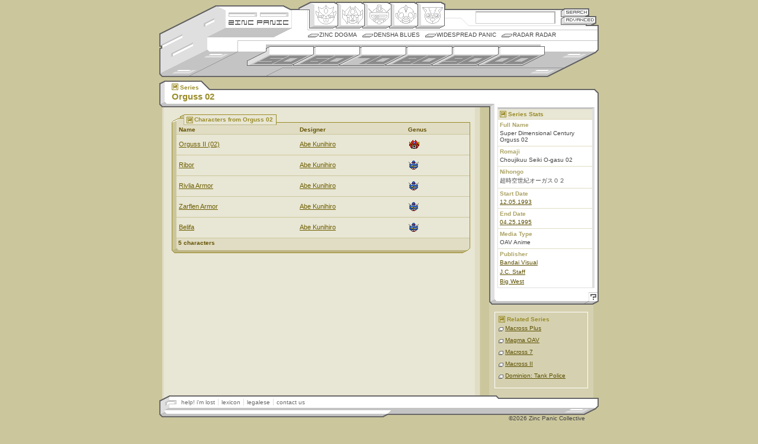

--- FILE ---
content_type: text/html
request_url: http://www.zincpanic.com/series/622.html
body_size: 3015
content:
<!DOCTYPE html PUBLIC "-//W3C//DTD XHTML 1.0 Transitional//EN"
    "http://www.w3.org/TR/xhtml1/DTD/xhtml1-transitional.dtd">
<html xmlns="http://www.w3.org/1999/xhtml">

<html>
<head>
	<title>Zinc Panic - Orguss 02</title>
	<meta http-equiv="Content-Type" content="text/html;charset=utf-8">
	<link rel="icon" href="favicon.ico" type="image/x-icon" /> 
	<link rel="shortcut icon" href="favicon.ico" type="image/x-icon" /> 	
	<LINK REL="alternate" TITLE="Zinc Panic RSS" HREF="//www.zincpanic.com/rss" TYPE="application/rss+xml">
	<script language="JavaScript" type="text/javascript" src="/j/1.1/zp.js"></script>
	<script src="/j/ac.js"></script>
	
	<link href="/c/1.1/global_v1-1.css" rel="stylesheet" type="text/css" />

<script type="text/javascript">

 

  var _gaq = _gaq || [];

  _gaq.push(['_setAccount', 'UA-19302278-1']);

  _gaq.push(['_trackPageview']);

 

  (function() {

    var ga = document.createElement('script'); ga.type = 'text/javascript'; ga.async = true;

    ga.src = ('https:' == document.location.protocol ? 'https://ssl' : 'http://www') + '.google-analytics.com/ga.js';

    var s = document.getElementsByTagName('script')[0]; s.parentNode.insertBefore(ga, s);

  })();

 

</script>
	
		<link href="/c/1.1/meat_v1-1.css" rel="stylesheet" type="text/css" />
        <link href="/c/1.1/med_v1-1.css" rel="stylesheet" type="text/css" media="screen" />
</head>

<body>
<!--skin version = 1.1-->
<!--BEGIN page navigation-->
<div id="nav-wrap">

	<div id="brand">
		<ul>
			<li id="zplogo"><a href="/" title="Zincpanic.com Hearts Robots">Zincpanic.com</a></li>
			<li id="sekrit"><a href="/dogma.phtml?page=crewdeck">Site Credits</a></li>

		</ul>
	</div>
	
	<div id="brand2">&nbsp;</div>
	
	<div id="tn-sea">
		<h4>Enter Keyword:</h4>
		<form name="zpsearch" method="post" action="/pre_search.phtml">
			<input type="text" autocomplete="off" name="basic_search" class="txtfield" accesskey="s" />
			<button id="but-sea" type="submit" title="Basic Search" value="Search">Search</button>
			<a href="/advanced_search.phtml" onclick="goadv();return false;" id="but-adv" title="Advanced Search">Advanced Search</a>
		</form>
	</div>
	
	<div id="tn-gen">
		<h4>Robot Genii:</h4>
		<ul>
			<li id="b-ori"><a href="/genus/49.html" title="Origin">Origin</a></li>
			<li id="b-hen"><a href="/genus/50.html" title="Henkei">Henkei</a></li>
			<li id="b-mec"><a href="/genus/51.html" title="Mecha">Mecha</a></li>
			<li id="b-nin"><a href="/genus/52.html" title="Ningen">Ningen</a></li>
			<li id="b-com"><a href="/genus/53.html" title="Comic">Comic</a></li>
		</ul>
	</div>
	
		
	<div id="tn-col">
		<h4>Columns:</h4>
		<ul>
			<li ><a href="/dogma.phtml?page=dogma">Zinc Dogma</a></li>
			<li ><a href="/densha.phtml">Densha Blues</a></li>
			<li ><a href="/widespread.phtml">Widespread Panic</a></li>
			<li ><a href="/radar.phtml">Radar Radar</a></li>
		</ul>

	</div>
	
		
	<div id="tn-dec">
		<h4>Timeline:</h4>
		<ul>
			<li id="b-50"><a href="/decade/8104.html" title="1950s">1950s</a></li>
			<li id="b-60"><a href="/decade/8105.html" title="1960s">1960s</a></li>

			<li id="b-70"><a href="/decade/8106.html" title="1970s">1970s</a></li>
			<li id="b-80"><a href="/decade/8107.html" title="1980s">1980s</a></li>
			<li id="b-90"><a href="/decade/8108.html" title="1990s">1990s</a></li>
			<li id="b-00"><a href="/decade/8109.html" title="2000s">2000s</a></li>
		</ul>
	</div>
	
	
	<div id="tn-dec-sub">
		</div>
	

</div>
<!--END page navigation-->
<!--BEGIN page body-->
<div id="bod-wrap">
	<!--BEGIN inner body (for additional styles)-->
	<div id="bod-inner">
	<!--BEGIN header titles-->
	<div id="bod-hdr">
		<h2><span class="x-ser">Series</span></h2>
		<h1><span>Orguss 02</span></h1>
	</div>
	<!--END header titles-->
	
	<!--BEGIN primary content wrapper-->
	<div id="bod-main">
		
		<!--BEGIN optional header image-->
				<!--END optional header image-->
				<!--BEGIN thumbnails wrapper-->
				<!--END thumbnails wrapper-->
		
		<!--BEGIN text/slab/etc. wrapper-->
		<!-- *if there are no thumbs, the following id must change to "meat-noimg"* -->
				<div id="meat-noimg">
											
		<!--BEGIN SLAB - secondary classes are: smed, stoy, sart, sgen -->
		                
<div class="slab smed">
	
		<div class="shdr">
			
			<div class="shdr-inner">
				<!--BEGIN header image/txt - classes are sh-cha, sh-ser, sh-toy, sh-art, sh-gen -->
				<h3 class="x-med">Characters from Orguss 02</h3>
				<!--END header image/txt-->
			</div>

		</div>
				<!--BEGIN data table-->
		<table width="100%" border="1" cellspacing="0" cellpadding="3">
			<tr>
			<th class="tdl"><br /></th>
				                                                							<th>
												Name</th>
						                                                							<th>
												Designer</th>
						                                                							<th class="tdr">
												Genus</th>
									</tr>
			                                        <tr>
						                                                                                                        <td class="tdl"><br /></td>
						                                                <td><a href="/character/5804.html">Orguss II (02)</a></td>
						                                                <td><a href="/designer/4667.html">Abe Kunihiro</a></td>
						                                                <td class="tdr"><span class="i-hen"><a href="/genus/50.html" title="Henkei">Henkei</a></span></td>
						                                        </tr>
                                                                                <tr>
						                                                                                                        <td class="tdl"><br /></td>
						                                                <td><a href="/character/5806.html">Ribor</a></td>
						                                                <td><a href="/designer/4667.html">Abe Kunihiro</a></td>
						                                                <td class="tdr"><span class="i-mec"><a href="/genus/51.html" title="Mecha">Mecha</a></span></td>
						                                        </tr>
                                                                                <tr>
						                                                                                                        <td class="tdl"><br /></td>
						                                                <td><a href="/character/5805.html">Rivlia Armor</a></td>
						                                                <td><a href="/designer/4667.html">Abe Kunihiro</a></td>
						                                                <td class="tdr"><span class="i-mec"><a href="/genus/51.html" title="Mecha">Mecha</a></span></td>
						                                        </tr>
                                                                                <tr>
						                                                                                                        <td class="tdl"><br /></td>
						                                                <td><a href="/character/5807.html">Zarflen Armor</a></td>
						                                                <td><a href="/designer/4667.html">Abe Kunihiro</a></td>
						                                                <td class="tdr"><span class="i-mec"><a href="/genus/51.html" title="Mecha">Mecha</a></span></td>
						                                        </tr>
                                                                                <tr>
						                                                                                                        <td class="tdl"><br /></td>
						                                                <td><a href="/character/5808.html">Belifa</a></td>
						                                                <td><a href="/designer/4667.html">Abe Kunihiro</a></td>
						                                                <td class="tdr"><span class="i-mec"><a href="/genus/51.html" title="Mecha">Mecha</a></span></td>
						                                        </tr>
                                        		</table>
		<!--END data table-->

		<!--BEGIN slab footer-->
		<div class="sftr">
			
			<span class="ctr">5 characters</span>
				<br />			</div>
		<!--END slab footer-->
	
	</div>
	<!--END SLAB-->
	
	
	
	

                		<!--END SLAB-->
	
		</div>
		<!--END text/slab/etc. wrapper-->
		
	</div>
	<!--END primary content wrapper-->
	
	<!--BEGIN stats/link wrapper-->
	<div id="bod-links">
	
		
			
		<!--BEGIN stats body-->
		<div class="stat-wrap">
	
			<!--BEGIN toy stats-->
			<div class="stat-med">
				<h3 class="x-ser">Series Stats</h3>
				<h4>Full Name</h4>
				<ul>
					<li>Super Dimensional Century Orguss 02</li>
				</ul>
				<h4>Romaji</h4>
				<ul>			
					<li>Choujikuu Seiki O-gasu 02</li>
				</ul>
				
				<h4>Nihongo</h4>
				<ul>
					<li>超時空世紀オーガス０２</li>
				</ul>
				
				
				
				<h4>Start&nbsp;Date</h4>
				<ul>
											<li><a href="/date/12.05.1993.html">12.05.1993</a></li>
									</ul>
				
				<h4>End&nbsp;Date</h4>
				<ul>
											<li><a href="/date/04.25.1995.html">04.25.1995</a></li>
									</ul>
				<h4>Media Type</h4>
				<ul>
					                                                <li>OAV Anime</li>
                                        				</ul>
				<h4>Publisher</h4>
				<ul>
																		<li><a href="/publisher/14121.html">Bandai Visual</a></li>
																								<li><a href="/publisher/14126.html">J.C. Staff</a></li>
																								<li><a href="/publisher/73.html">Big West</a></li>
															</ul>
								
			</div>
			<!--END toy stats-->
			
		</div>
		<!--END stats body-->
		
		<!--BEGIN stats footer-->
		<div id="stat-ftr">
			<a href="help.phtml?id=622" onClick="pgpop ('zphelp', 580, 440, 'help.phtml?id=622'); return false;" class="help">Help!</a>
		</div>
		<!--END stats footer-->
		
		<!--BEGIN 'related' box-->
				<div class="rel-wrap">
			<h3 class="x-ser">Related Series</h3>
			<ul>
				                                <li><a href="/series/635.html">Macross Plus</a></li>
                                                                <li><a href="/series/613.html">Magma OAV</a></li>
                                                                <li><a href="/series/637.html">Macross 7</a></li>
                                                                <li><a href="/series/607.html">Macross II</a></li>
                                                                <li><a href="/series/25829.html">Dominion: Tank Police</a></li>
                                			</ul>
		</div>
				<!--END 'related' box-->
	</div>
	<!--END stats/link block-->
	</div>
	<!--END inner body (for additional styles)-->
	
</div>
<!--END page body-->
<!--BEGIN footer-->
<div id="ftr-wrap">
	<ul>
		<li><a class="init" href="/help/" target="_help" onClick="pgpop ('zphelp', 580, 440, '/help/'); return false;">help! i'm lost</a></li>
		<li><a href="/lexi/" target="_lexi" onClick="pgpop ('zplexi', 580, 440, '/lexi/'); return false;">lexicon</a></li>
		<li><a href="/legal/" target="_legal" onClick="pgpop ('zplegal', 580, 440, '/legal/'); return false;">legalese</a></li>
		<li><a href="/dogma.phtml?page=mic">contact us</a></li>
	</ul>
	<div class="copyright">
		&copy;2026 Zinc Panic Collective
	</div>
</div>
<!--END footer-->

</body>
<SCRIPT>InstallAC(document.zpsearch,document.zpsearch.basic_search,document.zpsearch.btnG,"search","en");</SCRIPT>
<!-- Powered by FanBot v1.1.0 -->
</html>

--- FILE ---
content_type: text/css
request_url: http://www.zincpanic.com/c/1.1/med_v1-1.css
body_size: 699
content:
body {
	background-color:#CBC69C;
}

a {
	color:#5C4F00;
}

#bod-wrap {
	background:url(../../i/1.1/bg/bg_bod_med.gif) repeat-y 5px;
}

/*primary structure*/
	#bod-main {
		width:557px;
		float:left;
	}
	
	#bod-links {
		width:185px;
		float:right;
	}

#bod-hdr {
	width:742px;
	background:#CBC69C url(../../i/1.1/hdr/hdr_data_mid.gif) no-repeat 0 0;
}

#bod-hdr h1 {
	clear:both;
	padding: 0 10px 10px 21px;
	font-size:15px;
	line-height:17px;
	color:#9A8C28;
	background:url(../../i/1.1/hdr/hdr_data_bot_med.gif) no-repeat bottom;
}

#bod-hdr h2 {
	float:left;
	display:inline;
	width:auto;
	padding: 0 18px 0 12px;
	margin:0 0 0 9px;
	font-size:10px;
	line-height:11px;
	background:url(../../i/1.1/hdr/hdr_data_top.gif) no-repeat top right;
}

#bod-hdr h2 span {
	float:left;
	width:auto;
	display:block;
	padding: 6px 0 1px 14px;
	background-position: 0 5px;
}

/*\*/
* html #bod-hdr h2 span {
	float:none;
}
/**/

#hdrimg {
	border:1px solid #BDB584;
	margin: 0 0 0 5px;
}

#hdrimg img {
	display:block;
	border:0 !important;
}

#credits, #bod-nav {
	margin:0 0 0 5px;
	padding: 2px 16px 3px;
	background-color:#D5D1B0;
	border-bottom:1px solid #BDB584;
	font-size:10px;
	color:#5C4F00;
}

#th-wrap {
	margin: 0 0 14px 0;
	padding: 12px 0 0 0;
	width:64px;
	float:right;
}

#th-wrap h4 {
	display:none;
}

#meat-wrap {
	margin: 0 0 14px 21px;
	padding: 12px 0 0 0;
	width: 457px;
	float:left;
	display:inline;
}

#meat-noimg {
	margin: 0 0 14px 21px;
	padding: 12px 0 0 0;
	width: 504px;
}

#stat-hdr {
	background-color:#CBC69C;
}

#ftr-wrap {
	background:url(../../i/1.1/ftr/ftr_med.gif) no-repeat 0 0;
}

/*modified text titles*/
	.zp-txt h1 {
		color:#ACA365;
		border-bottom: 1px dashed #D5D1B0;
	}
	
	.zp-txt h2 {
		color:#9A8C28;
	}
	
.pending {
	width:100%;
	height:200px;
	background:url(../../i/1.1/bg/wip_med.png) no-repeat center;
}

--- FILE ---
content_type: application/javascript
request_url: http://www.zincpanic.com/j/1.1/zp.js
body_size: 263
content:
function zpop(wt, ht, url) {
	params=",toolbar=no,location=no,directories=no,status=no,menubar=no,resizable=no,scrollbars=yes,top=0,left=0";
	window.open(url,'imgpop','width=' + wt + ',height=' + ht + params);
	
	}
	
function pgpop(popname, wt, ht, url) {
	params2=",toolbar=no,location=no,directories=no,status=no,menubar=no,resizable=no,scrollbars=yes,top=0,left=0";
	window.open(url,popname,'width=' + wt + ',height=' + ht + params2);
	
	}
	
function goadv()
	{
		document.zpsearch.action ="/pre_search.phtml?advanced=true";
		document.zpsearch.submit();
	}
	
